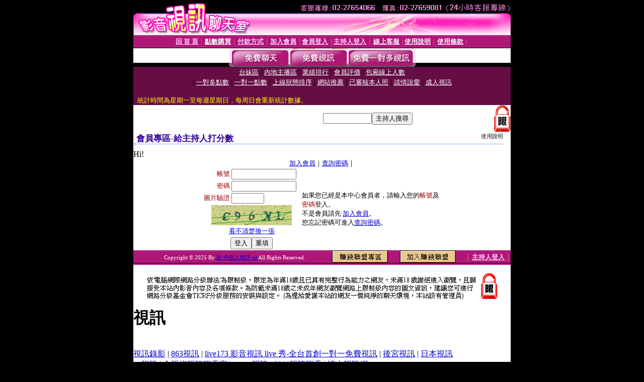

--- FILE ---
content_type: text/html; charset=Big5
request_url: http://mice.k330.info/index.phtml?PUT=a_vote_edit&AID=179291
body_size: 5947
content:
<html><head><title>新  中部人聊天 ut </title><meta http-equiv="PICS-Label" content='(PICS-1.1 "http://www.ticrf.org.tw/chinese/html/06-rating-v11.htm" l gen true for "http://mice.k330.info" r (s 3 l 3 v 3 o 0))'><meta http-equiv=content-type content="text/html; charset=big5">
<meta name='robots' content='all'>
<meta name="Keywords" content="免費,聊天,聊天室">
<meta name="description" content="免費,聊天,聊天室">

<style type="text/css"><!--
.text {
	font-size: 12px;
	line-height: 15px;
	color: #000000;
	text-decoration: none;
}

.link {
	font-size: 12px;
	line-height: 15px;
	color: #000000;
	text-decoration: underline;
}

.link_menu {
	font-size: 15px;
	line-height: 24px;
	text-decoration: underline;
}

.SS {font-size: 10px;line-height: 14px;}
.S {font-size: 11px;line-height: 16px;}
.M {font-size: 13px;line-height: 18px;}
.L {font-size: 15px;line-height: 20px;}
.LL {font-size: 17px;line-height: 22px;}
.avshow_link{display:none;}
.t01 {
	font-family: "新細明體";
	font-size: 12px;
	color: #FFFFFF;
}
.t02 {
	font-family: "新細明體";
	font-size: 12px;
	line-height: 14px;
	color: #666666;
	text-decoration: underline;
}
.AC2 {
        font-family: "新細明體";
        font-size: 12px;
        line-height: 18px;
        color: #AAAAAA;
        text-decoration: none;
}

.t03 {
	font-family: "新細明體";
	font-size: 12px;
	line-height: 18px;
	color: #000000;
}
.t04 {
	font-family: "新細明體";
	font-size: 12px;
	color: #FF0066;
}
.t05 {
	font-family: "新細明體";
	font-size: 12px;
	color: #000000;
}
.t06 {
	font-family: "新細明體";
	font-size: 12px;
	color: #FFFFFF;
}
.text1{
	font-family: "新細明體";
	font-size: 12px;
	color: #666666;
}
.text2{
	font-family: "新細明體";
	font-size: 15px;
	color: #990033;
}
.text3{
	font-family: "新細明體";
	font-size: 15px;
	color: #000066;
}
.text4{
	font-family: "新細明體";
	font-size: 12px;
	color: #FF6600;
}
.text5 {
	font-family: "新細明體";
	font-size: 15px;
	color: #000000;
}
.text6 {
	font-family: "新細明體";
	font-size: 12px;
	color: #FF6600;
}
.text7 {
	font-family: "新細明體";
	font-size: 15px;
	color: #FFFFFF;
	font-weight: bold;
}

--></style>
<script src='Scripts/AC_RunActiveContent.js' type='text/javascript'></script>
<script language="JavaScript" type="text/JavaScript">
function CHAT_GO(AID,FORMNAME){
document.form1_GO.AID.value=AID;
document.form1_GO.ROOM.value=AID;
document.form1_GO.MID.value=10000;
if(FORMNAME.uname.value=="" || FORMNAME.uname.value.indexOf("請輸入")!=-1)    {
  alert("請輸入暱稱");
  FORMNAME.uname.focus();
}else{
  var AWidth = screen.width-20;
  var AHeight = screen.height-80;
  if( document.all || document.layers ){
  utchat10000=window.open("","utchat10000","width="+AWidth+",height="+AHeight+",resizable=yes,toolbar=no,location=no,directories=no,status=no,menubar=no,copyhistory=no,top=0,left=0");
  }else{
  utchat10000=window.open("","utchat10000","width="+AWidth+",height="+AHeight+",resizable=yes,toolbar=no,location=no,directories=no,status=no,menubar=no,copyhistory=no,top=0,left=0");
  }
  document.form1_GO.uname.value=FORMNAME.uname.value;
  document.form1_GO.sex.value=FORMNAME.sex.value;
  document.form1_GO.submit();
}
}


function CHAT_GO123(AID){
  document.form1_GO.AID.value=AID;
  document.form1_GO.ROOM.value=AID;
  document.form1_GO.MID.value=10000;
  if(document.form1_GO.uname.value=="")    {
    alert("請輸入暱稱");
  }else{
    var AWidth = screen.width-20;
    var AHeight = screen.height-80;
    if( document.all || document.layers ){
    utchat10000=window.open("","utchat10000","width="+AWidth+",height="+AHeight+",resizable=yes,toolbar=no,location=no,directories=no,status=no,menubar=no,copyhistory=no,top=0,left=0");
    }else{
    utchat10000=window.open("","utchat10000","width="+AWidth+",height="+AHeight+",resizable=yes,toolbar=no,location=no,directories=no,status=no,menubar=no,copyhistory=no,top=0,left=0");
    }
    document.form1_GO.submit();
  }
}

function MM_swapImgRestore() { //v3.0
  var i,x,a=document.MM_sr; for(i=0;a&&i<a.length&&(x=a[i])&&x.oSrc;i++) x.src=x.oSrc;
}

function MM_preloadImages() { //v3.0
  var d=document; if(d.images){ if(!d.MM_p) d.MM_p=new Array();
    var i,j=d.MM_p.length,a=MM_preloadImages.arguments; for(i=0; i<a.length; i++)
    if (a[i].indexOf("#")!=0){ d.MM_p[j]=new Image; d.MM_p[j++].src=a[i];}}
}

function MM_findObj(n, d) { //v4.01
  var p,i,x;  if(!d) d=document; if((p=n.indexOf("?"))>0&&parent.frames.length) {
    d=parent.frames[n.substring(p+1)].document; n=n.substring(0,p);}
  if(!(x=d[n])&&d.all) x=d.all[n]; for (i=0;!x&&i<d.forms.length;i++) x=d.forms[i][n];
  for(i=0;!x&&d.layers&&i<d.layers.length;i++) x=MM_findObj(n,d.layers[i].document);
  if(!x && d.getElementById) x=d.getElementById(n); return x;
}

function MM_swapImage() { //v3.0
  var i,j=0,x,a=MM_swapImage.arguments; document.MM_sr=new Array; for(i=0;i<(a.length-2);i+=3)
   if ((x=MM_findObj(a[i]))!=null){document.MM_sr[j++]=x; if(!x.oSrc) x.oSrc=x.src; x.src=a[i+2];}
}


 function aa() {
   if (window.event.ctrlKey)
       {
     window.event.returnValue = false;
         return false;
       }
 }
 function bb() {
   window.event.returnValue = false;
 }
function MM_openBrWindow(theURL,winName,features) { //v2.0
 window.open(theURL,winName,features);
}


//-->
</script>

</head>
<body bgcolor=#000000 text=#000000 link=#0000CC vlink=#3987C6 topMargin=0 marginheight=0 marginwidth=0>
<table width='750' border='0' cellpadding='0' cellspacing='0' bgcolor='#FFFFFF' ALIGN=CENTER><tr><td width='750' align='left' valign='top' bgcolor='#000000'><IMG SRC='/img/top.gif' WIDTH='750' height='70'></td></tr></table><table width='750' border='0' cellpadding='0' cellspacing='0' bgcolor='#FFFFFF' ALIGN=CENTER><tr><td><table width='750' height='26' border='0' cellpadding='0' cellspacing='0' background='img/line-01.gif'><tr> <td><div align='center'> <p><a href='./index.phtml?FID=1211673'><font color='#FFCCFF' CLASS='M'><strong>回 首 頁</strong></font></a><font color='#FF6699' CLASS='SS'> │ </font><font CLASS='M'><strong> <a href='/PAY1/?UID=&FID=1211673' TARGET='_blank'><font color='#FFFCFF'>點數購買</font></a></strong></font><font color='#FF6699' CLASS='SS'> │ </font><font CLASS='M'><strong><a href='./index.phtml?PUT=pay_doc1&FID=1211673'><font color='#FFCCFF'>付款方式</font></a></strong></font><font color='#FF6699' CLASS='SS'> │ </font><font CLASS='M'><strong><a href='./index.phtml?PUT=up_reg&s=1&FID=1211673'><font color='#FFCCFF'>加入會員</font></a></strong></font><font color='#FF6699' CLASS='S'> │</font><font CLASS='M'><strong><a href='./index.phtml?PUT=up_logon&FID=1211673'><font color='#FFCCFF'>會員登入</font></a> </strong></font><font color='#FF6699' CLASS='S'>│</font><font CLASS='M'><strong><a href='./index.phtml?PUT=a_logon&FID=1211673'><font color='#FFCCFF'>主持人登入</font></a></strong></font><font color='#FF6699' CLASS='S'> │ </font><font CLASS='M'><strong><a href='./index.phtml?PUT=mailbox&FID=1211673'><font color='#FFECFF'>線上客服</font></a></strong></font><font color='#FF6699' CLASS='SS'> │</font><font CLASS='M'><strong><a href='./index.phtml?PUT=faq&FID=1211673'><font color='#FFECFF'>使用說明</font></a></strong></font><font color='#FF6699' CLASS='SS'> │</font><font CLASS='M'> <strong><a href='./index.phtml?PUT=tos&FID=1211673'><font color='#FFECFF'>使用條款</font></a></strong></font><font color='#FF6699' CLASS='SS'> │</font></div></td></tr></table></td></tr></table>
<table width='750' border='0' align='center' cellpadding='0' cellspacing='0' bgcolor='#FFFFFF'>
 <tr>
<td height='37' background='images2/bnt-bg.jpg' ALIGN='CENTER'><table border='0' cellspacing='0' cellpadding='0'>
 <tr>
<td><img src='images2/bnt-bg02.jpg' width='6' height='37' BORDER=0></td><td><A href='./index.phtml?CHANNEL=R51&FID=1211673'><img src='images2/bnt-a1.jpg' width='116' height='37' BORDER=0></A></td>
<td><A href='./index.phtml?CHANNEL=R52&FID=1211673'><img src='images2/but-a2.jpg' width='116' height='37' BORDER=0></A></td>
<!--td width='17%'><A href='./index.phtml?CHANNEL=R55&FID=1211673'><img src='images2/but-a3.jpg' width='115' height='37' BORDER=0></A></td-->
<!--td><A href='./index.phtml?CHANNEL=R53&FID=1211673'><img src='images2/but-a4.jpg' width='114' height='37' BORDER=0></A></td-->
<td><A href='./index.phtml?CHANNEL=R54&FID=1211673'><img src='images2/but-a6.jpg' width='130' height='37' BORDER=0></A></td><td><img src='images2/but-bg03.jpg' width='5' height='37' BORDER=0></td></tr>
</table></td>
 </tr>
</table><table width='750' border='0' align='center' cellpadding='0' cellspacing='0' bgcolor='#FFFFFF'><tr><td height='65' bgcolor='#660D45' ALIGN=CENTER CLASS=L VALIGN=TOP><A href='./index.phtml?PUT=A_SORT&CHANNEL=&SORT=TW&FID=1211673'><FONT COLOR=FFFFFF class='M'>台妹區</A></FONT> | <A href='./index.phtml?PUT=A_SORT&CHANNEL=&SORT=CN&FID=1211673'><FONT COLOR=FFFFFF class='M'>內地主播區</A></FONT> | <A href='./index.phtml?PUT=A_SORT&CHANNEL=&SORT=N&FID=1211673'><FONT COLOR=FFFFFF class='M'>業績排行</A></FONT> | <A href='./index.phtml?PUT=A_SORT&CHANNEL=&SORT=VOTE&FID=1211673'><FONT COLOR=FFFFFF class='M'>會員評價</A></FONT> | <A href='./index.phtml?PUT=A_SORT&CHANNEL=&SORT=NUMBER&FID=1211673'><FONT COLOR=FFFFFF class='M'>包廂線上人數</A></FONT><BR> | <A href='./index.phtml?PUT=A_SORT&CHANNEL=&SORT=R6&FID=1211673'><FONT COLOR=FFFFFF class='M'>一對多點數</A></FONT> | <A href='./index.phtml?PUT=A_SORT&CHANNEL=&SORT=R7&FID=1211673'><FONT COLOR=FFFFFF class='M'>一對一點數</A></FONT> | <A href='./index.phtml?PUT=A_SORT&CHANNEL=&SORT=R4&FID=1211673'><FONT COLOR=FFFFFF class='M'>上線狀態排序</A></FONT> | <A href='./index.phtml?PUT=A_SORT&CHANNEL=&SORT=HOT&FID=1211673'><FONT COLOR=FFFFFF class='M'>網站推薦</A></FONT> | <A href='./index.phtml?PUT=A_SORT&CHANNEL=&SORT=R16R17&FID=1211673'><FONT COLOR=FFFFFF class='M'>已審核本人照</A></FONT> | <A href='./index.phtml?PUT=A_SORT&CHANNEL=&SORT=R40&FID=1211673'><FONT COLOR=FFFFFF class='M'>談情說愛</A></FONT> | <A href='./index.phtml?PUT=A_SORT&CHANNEL=&SORT=R41&FID=1211673'><FONT COLOR=FFFFFF class='M'>成人視訊</A></FONT><table cellpadding='0' cellspacing='0' WIDTH=98% ALIGN=CENTER CLASS=M><tr><td><FONT COLOR=AAFFEE><FONT COLOR=YELLOW><BR>統計時間為星期一至每週星期日，每周日會重新統計數據。</span></div></td></tr></table></td></tr></table><table width='750' border='0' cellspacing='0' cellpadding='0'  bgcolor='#FFFFFF' ALIGN=CENTER>
<tr><td width='377' rowspan='2'></td><td colspan='2' VALIGN=TOP><table border='0' cellpadding='0' cellspacing='0' WIDTH=100%><TR><TD ALIGN=CENTER><table height='23' border='0' cellpadding='0' cellspacing='0'><SCRIPT language='JavaScript'>
function CHECK_SEARCH_KEY(FORMNAME){
  var error;
  if (FORMNAME.KEY_STR.value.length<2){
    alert('您輸入的搜尋字串必需多於 2 字元!!');
    FORMNAME.KEY_STR.focus();
    return false;
  }
  return true;
}
</SCRIPT><form name='SEARCHFORM' action='./index.phtml' align=center method=POST onSubmit='return CHECK_SEARCH_KEY(SEARCHFORM);'>
<input type=hidden name='PUT' value='a_show'>
<input type=hidden name='FID' value='1211673'>
<tr> <td CLASS='M'> <div align='right'>
<input type='text' name='KEY_STR' size='10' VALUE=''>
</TD><TD>
<input type='SUBMIT' value='主持人搜尋' name='B2'></td></tr></FORM></table></div></td><td width='190'><!--A href='./index.phtml?PUT=pay_action&FID=1211673'><div align='center'><img src='images2/66.jpg' width='118' height='21' BORDER=0></A--></div><td align='center' VALIGN=TOP><IMG SRC='img/lock.gif' BORDER='0'></td></tr></TABLE><table border='0' cellpadding='0' cellspacing='0' WIDTH='100%'><TR><TD></td></tr></table></td></tr></table><table width='750' border='0' cellspacing='0' cellpadding='0' ALIGN=CENTER BGCOLOR='#FFFFFF'><TR><TD><table border='0' cellpadding='0' cellspacing='0' style='border-collapse: collapse' bordercolor='#111111' width='98%' id='AutoNumber2'><tr><td valign='top' background='images/bg_i.gif'><table border='0' cellpadding='0' cellspacing='0' style='border-collapse: collapse' bordercolor='#111111' width='100%' id='AutoNumber5'><tr valign='top'class='S'><td height='35'class='LL'><p style='margin: 2 2'>&nbsp;<font color='#330099'><strong>會員專區-給主持人打分數 </strong></font></td><td class='S' ALIGN='RIGHT'><font color='#666666'><b>使用說明</b></font></td></tr></table></td></tr></table><TABLE WIDTH=750 BORDER=0 cellspacing='0' cellpadding='0' align='center'><TR><TD ALIGN=CENTER></TD></TR></TABLE><TABLE WIDTH=750 BORDER=0 cellspacing='0' cellpadding='0' align='center'><TR><TD ALIGN=CENTER></TD></TR></TABLE>Hi!<table width='480' border='0' cellpadding='0' cellspacing='0' align=center CLASS=M><SCRIPT language='JavaScript'>function check_input(FORMNAME){
  var error;
  if (FORMNAME.USERID.value==''){
    alert('請填寫正確帳號!!');
    FORMNAME.USERID.focus();
    return false;
  }
  if (FORMNAME.USER_PASSWORD.value==''){
    alert('請填寫正確密碼!!');
    FORMNAME.USER_PASSWORD.focus();
    return false;
  }

  if (FORMNAME.CHIMG.value==''){
    alert('請填寫正確[圖片驗證]圖片上為5碼字!!');
    FORMNAME.CHIMG.focus();
    return false;
  }
  if (FORMNAME.CHIMG.value.length!=5){
    alert('您輸入的圖片驗證共'+FORMNAME.CHIMG.value.length+'碼~圖片上為5碼字!!');
    FORMNAME.CHIMG.focus();
    return false;
  }

  if (FORMNAME.CHIMG.value.length!=5){
    alert('您輸入的圖片驗證共'+FORMNAME.CHIMG.value.length+'碼~圖片上為5碼字!!');
    FORMNAME.CHIMG.focus();
    return false;
  }

  return true;}</SCRIPT><form name='AcceptForm' action='./index.phtml' align=center method=POST onSubmit='return check_input(AcceptForm);' target='_top'><input name=done type=hidden value=''><input type=hidden name='PUT' value='up_logon'><input type=hidden name='AID' value='179291'><input type=hidden name='FID' value='1211673'><input type=hidden name='CONNECT_ID' value=''><input type=hidden name='FROM' value='a_vote_edit'><input type=hidden name='TYPE' value='a_vote_edit'><input type=hidden name='ACTIONTYPE' value=''><tr><td bgcolor='#FFFFFF' WIDTH=140 ALIGN=CENTER> <TR><TD COLSPAN='2' ALIGN=CENTER CLASS=M><a href='./index.phtml?PUT=up_reg&s=1'>加入會員</a>｜<a href='./index.phtml?PUT=up_password'>查詢密碼</a>｜</TD></TR><TR><TD WIDTH=200><table width='100%' border='0' align='center' cellpadding='1' cellspacing='1' CLASS='M'><tr><td ALIGN='RIGHT'><font color='#990000'>帳號</font></TD><TD><input type='text' name='USERID' size='14' maxlength='32' value=''></font></td></tr><tr><td ALIGN='RIGHT'><font color='#990000'>密碼</font></TD><TD><INPUT name='USER_PASSWORD' type='PASSWORD' size='14' maxlength='32'></font></td></tr><tr><td ALIGN='RIGHT'><font color='#990000'>圖片驗證</font></TD><TD><INPUT name='CHIMG' type='TEXT' size='6' maxlength='12'></TD></TR><TR><TD COLSPAN='2' ALIGN='CENTER'><A href='#' onclick="document.getElementById('IMGCHK').src='/chk.phtml?FID=1211673&t='+new Date().getTime()+'';"><IMG SRC='/chk.phtml?FID=1211673' border='0' width='160' height='40' align='absmiddle' ID='IMGCHK'></A></TD></TR><TR><TD COLSPAN='2' ALIGN='CENTER'><A href='#' onclick="document.getElementById('IMGCHK').src='/chk.phtml?FID=1211673&t='+new Date().getTime()+'';"><FONT COLOR='BLUE'>看不清楚換一張</FONT></A></font></td></tr></TD></TR><tr><td colspan='2' align='center'> <input type='submit' name='Submit' value='登入'><input type='reset' name='Submit2' value='重填'></div></td></tr></form></table></td><td BGCOLOR=FFFFFF>如果您已經是本中心會員者，請輸入您的<font color='#990000'>帳號</font>及<font color='#990000'>密碼</font>登入。<BR>不是會員請先 <a href='./index.phtml?PUT=up_reg&s=1'>加入會員</a>。<BR>您忘記密碼可進入<a href='./index.phtml?PUT=up_password'>查詢密碼</a>。 </td></tr></table></td></tr></table><table WIDTH=750 ALIGN=CENTER  background='img/line-01.gif' BGCOLOR=FFFFFF HEIGHT=26  border='0' cellpadding='0' cellspacing='0'><tr><td ALIGN=RIGHT CLASS='S'>
<FONT COLOR=FFFFFF CLASS=S>
Copyright &copy; 2025 By <a href='http://mice.k330.info'>新  中部人聊天 ut</a> All Rights Reserved.</FONT>
</TD><TD>
<div align='right'><a href='./?PUT=aweb_logon&FID=1211673'
 onMouseOut="MM_swapImgRestore()"
 onMouseOver="MM_swapImage('Image8','','img/clm-2.gif',1)"><img src='img/clm.gif' name='Image8' width='111' height='25' hspace='0' border='0'></a>
　
<a href='./?PUT=aweb_reg&FID=1211673'
 onMouseOut="MM_swapImgRestore()"
 onMouseOver="MM_swapImage('Image9','','img/join-it2.gif',1)"><img src='img/join-it.gif' name='Image9' width='111' height='25' hspace='0' border='0'></a></TD><TD ALIGN=RIGHT><font color='#FF6699' CLASS='M'> │ </font><font CLASS='M'><strong><a href='/index.phtml?PUT=a_logon&FID=1211673'><font color='#FFCCFF'>主持人登入</font></a></strong></font><font color='#FF6699' CLASS='M'> │ </font></td></tr></table><table width='750' border='0' align='center' cellpadding='0' cellspacing='0' bgcolor='FFFFFF'><tr><td class='text'>&nbsp;</td></tr><tr><td><div align='center'><img src='images2/up.jpg' width='697' height='54'></div></td></tr><tr><td class='text'>&nbsp;</td></tr></td></tr></table><CENTER></TABLE><table width='750' border='0' align='center' cellpadding='0' cellspacing='0' bgcolor='FFFFFF'><tr><TD><div>
<h1>視訊</h1><br>
<a href=http://cam20.h873.info/>視訊錄影</a> | <a href=http://cam23.c193.info/>863視訊</a> | <a href=http://cam14.l312.com/>live173 影音視訊 live 秀-全台首創一對一免費視訊</a> | <a href=http://cam19.l161.info/>後宮視訊</a> | <a href=http://k499.info/>日本視訊</a><br>
<a href=http://cam78.u649.info/>qq視訊</a> | <a href=http://cam10.w235.info/>金瓶梅視訊聊天室</a> | <a href=http://cam87.u859.info/>meme視訊</a> | <a href=http://cam77.u649.info/>0941視訊聊天</a> | <a href=http://cam80.u649.info/>情人視訊網</a><br>
<h1>視訊聊天</h1><br>
<a href=http://h195.info/>後宮視訊聊天室</a> | <a href=http://cam17.l353.info/>免費視訊聊天是</a> | <a href=http://cam23.l353.info/>網愛視訊聊天室</a> | <a href=http://cam11.l353.info/>skyshow 真人視訊聊天影音秀</a> | <a href=http://cam3.c764.com/>173免費視訊聊天</a><br>
<a href=http://cam16.v686.info/>免費一對一視訊聊天</a> | <a href=http://cam62.z183.info/>情色視訊聊天</a> | <a href=http://cam25.v686.info/>168視訊聊天網</a> | <a href=http://cam72.u671.info/>080視訊聊天</a> | <a href=http://cam72.w364.info/>173 視訊聊天網</a><br>
<h1>視訊美女</h1><br>
<a href=http://cam11.h304.info/>6699 視訊美女</a> | <a href=http://cam9.l892.info/>視訊美女超級賣</a> | <a href=http://cam16.h304.info/>0951視訊美女聊天</a> | <a href=http://cam19.c815.info/>0401 視訊美女</a> | <a href=http://cam9.c815.info/>777視訊美女</a><br>
<a href=http://cam10.x625.info/>視訊美女聊天室</a> | <a href=http://cam15.u712.info/>台灣視訊美女聊天</a> | <a href=http://cam51.w407.info/>完美女人視訊</a> | <a href=http://cam94.z317.info/>383視訊美女聊天</a> | <a href=http://cam15.s353.info/>0401視訊美女.</a><br>
<h1>免費視訊</h1><br>
<a href=http://cam23.g527.info/>168免費視訊</a> | <a href=http://cam11.l206.info/>kiss 免費視訊網</a> | <a href=http://cam10.i197.info/>免費視訊俱樂部</a> | <a href=http://cam3.l936.info/>免費視訊辣妹秀</a> | <a href=http://cam23.h317.com/>免費視訊區</a><br>
<a href=http://cam94.w412.info/>線上免費視訊</a> | <a href=http://cam44.p767.info/>色情免費視訊</a> | <a href=http://cam1.p267.com/>免費視訊66k</a> | <a href=http://cam70.s366.info/>免費視訊聊天秀</a> | <a href=http://cam84.s366.info/>免費視訊next</a><br>
<h1>18成人</h1><br>
<a href=http://ring.g429.com/>18成人網站</a> | <a href=http://crew.c881.info/>18成人動視訊</a> | <a href=http://feast.c881.info/>18成人avdvd</a> | <a href=http://plug.g916.info/>18成人電影</a> | <a href=http://cram.k285.info/>18成人av影片dvd</a><br>
<a href=http://dusk.p213.com/>18成人片</a> | <a href=http://input.u783.info/>18成人影片上線看</a> | <a href=http://prior.p527.info/>18成人電影院</a> | <a href=http://greet.v543.info/>18成人視訊</a> | <a href=http://poor.p527.info/>台灣18成人</a><br>
<h1>聊天</h1><br>
<a href=http://258pp.i694.info/>豆豆聊天至</a> | <a href=http://stir.g478.info/>視訊聊天戀愛ing</a> | <a href=http://amend.i694.info/>新 080 中部人聊天 ut</a> | <a href=http://punch.c922.info/>080中部人聊天</a> | <a href=http://algal.h624.info/>視訊聊天網</a><br>
<a href=http://space.x804.info/>ut 聊天室 </a> | <a href=http://sb.z588.info/>聊天聯盟</a> | <a href=http://arise.x154.com/>苗栗人聊天室</a> | <a href=http://undo.l774.com/>聊天ut</a> | <a href=http://golly.x804.info/>情色聊天室</a><br>
<h1>聊天交友</h1><br>
<a href=http://he.i947.info/>聊天交友ek21</a> | <a href=http://k414.info/>聊天交友happy toy</a> | <a href=http://club.l938.com/>聊天交友suncity</a> | <a href=http://every.m538.info/>台南聊天交友</a> | <a href=http://ms.l938.com/>雲林多人聊天交友</a><br>
<a href=http://a75.u427.com/>網路聊天交友</a> | <a href=http://a51.p256.info/>live樂透聊天交友網</a> | <a href=http://a68.s232.info/>uouo視訊聊天交友</a> | <a href=http://a54.s232.info/>080 南投人聊天交友小站</a> | <a href=http://a68.m977.info/>聊天交友網愛</a><br>
<h1>線上A片</h1><br>
<a href=http://farm.l959.com/>線上a片論壇</a> | <a href=http://kite.c759.com/>線上a片短片</a> | <a href=http://delay.k549.com/>線上a片直播王</a> | <a href=http://react.c690.info/>歐美線上a片</a> | <a href=http://soon.i958.info/>線上a片下載</a><br>
<a href=http://a27.p746.info/>免費線上av影片</a> | <a href=http://a26.x451.info/>線上a片免費看</a> | <a href=http://a30.p746.info/>線上a片觀看</a> | <a href=http://a54.u577.info/>線上a片網</a> | <a href=http://a10.w318.info/>線上av女優影片</a><br>
<h1>美女</h1><br>
<a href=http://meinv16.v862.info/>美女視訊天堂</a> | <a href=http://meinv27.v862.info/>爆奶美女寫真</a> | <a href=http://meinv27.c149.com/>小視訊天堂美女</a> | <a href=http:///>美女視訊世界</a> | <a href=http://meinv10.v364.com/>777美女圖</a><br>
<a href=http://meinv58.g273.info/>長腿美女</a> | <a href=http://meinv91.g273.info/>免費視訊美女</a> | <a href=http://meinv62.c798.info/>巨乳美女</a> | <a href=http://meinv52.j135.info/>日本車展美女寫真</a> | <a href=http://meinv2.g273.info/>車展美女圖</a><br>
<h1>偷拍</h1><br>
<a href=http://toupai17.p662.info/>自慰偷拍</a> | <a href=http://www.p410.info/>偷拍貼圖</a> | <a href=http://toupai4.x824.com/>偷拍圖片</a> | <a href=http://toupai8.x824.com/>偷拍照片</a> | <a href=http://toupai13.x844.com/>視訊偷拍</a><br>
<a href=http://toupai78.h219.info/>成人電影偷拍系列</a> | <a href=http://toupai56.l570.info/>偷拍性愛</a> | <a href=http://toupai56.c561.info/>明星偷拍</a> | <a href=http://toupai60.g436.info/>偷拍明星走光</a> | <a href=http://toupai59.m273.info/>偷拍做愛影片</a><br>
</div></TD></TR></TABLE>